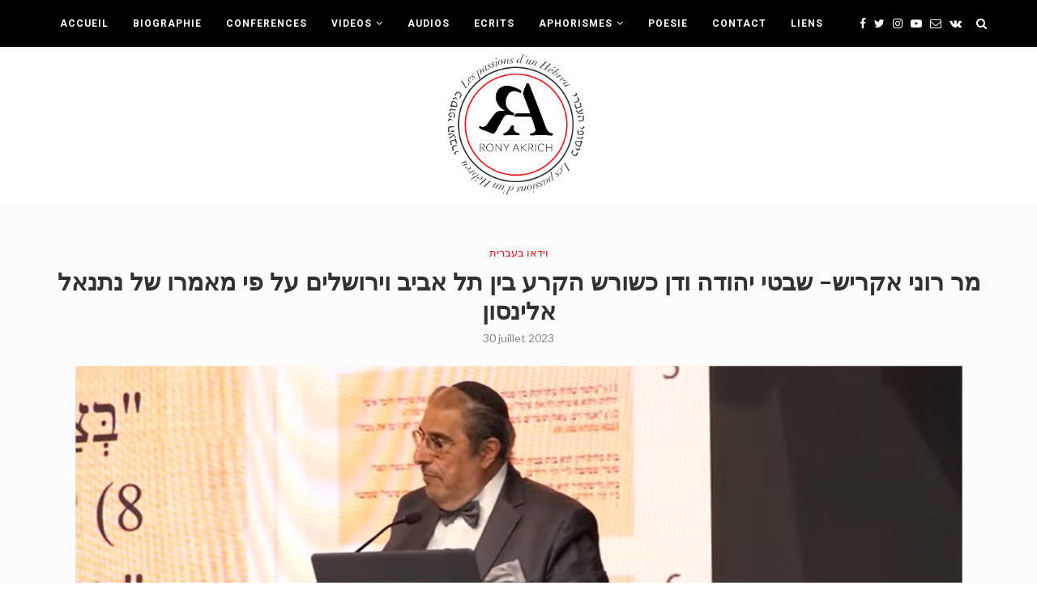

--- FILE ---
content_type: text/html; charset=UTF-8
request_url: https://ronyakrich.com/%D7%9E%D7%A8-%D7%A8%D7%95%D7%A0%D7%99-%D7%90%D7%A7%D7%A8%D7%99%D7%A9-%D7%A9%D7%91%D7%98%D7%99-%D7%99%D7%94%D7%95%D7%93%D7%94-%D7%95%D7%93%D7%9F-%D7%9B%D7%A9%D7%95%D7%A8%D7%A9-%D7%94%D7%A7/
body_size: 31036
content:
<!DOCTYPE html><html lang="fr-FR"><head><meta charset="UTF-8"><meta http-equiv="X-UA-Compatible" content="IE=edge"><meta name="viewport" content="width=device-width, initial-scale=1"><link rel="profile" href="http://gmpg.org/xfn/11" /><link rel="shortcut icon" href="http://ronyakrich.tobedev.com/wp-content/uploads/2019/07/LOGO-rony-akrich1.png" type="image/x-icon" /><link rel="apple-touch-icon" sizes="180x180" href="http://ronyakrich.tobedev.com/wp-content/uploads/2019/07/LOGO-rony-akrich1.png"><link rel="alternate" type="application/rss+xml" title="Rony Akrich RSS Feed" href="https://ronyakrich.com/feed/" /><link rel="alternate" type="application/atom+xml" title="Rony Akrich Atom Feed" href="https://ronyakrich.com/feed/atom/" /><link rel="pingback" href="https://ronyakrich.com/xmlrpc.php" /> <!--[if lt IE 9]> <script src="https://ronyakrich.com/wp-content/themes/soledad/js/html5.js"></script> <![endif]-->  <script async src="https://www.googletagmanager.com/gtag/js?id=UA-145151240-1"></script> <link media="all" href="https://ronyakrich.com/wp-content/cache/autoptimize/css/autoptimize_fa208faf54acec6b08a2ec6d355c5891.css" rel="stylesheet"><title>מר רוני אקריש– שבטי יהודה ודן כשורש הקרע בין תל אביב וירושלים על פי מאמרו של נתנאל אלינסון &#8211; Rony Akrich</title><meta name='robots' content='max-image-preview:large' /><link rel='dns-prefetch' href='//fonts.googleapis.com' /><link rel="alternate" type="application/rss+xml" title="Rony Akrich &raquo; Flux" href="https://ronyakrich.com/feed/" /><link rel="alternate" type="application/rss+xml" title="Rony Akrich &raquo; Flux des commentaires" href="https://ronyakrich.com/comments/feed/" /><link rel="alternate" type="application/rss+xml" title="Rony Akrich &raquo; מר רוני אקריש– שבטי יהודה ודן כשורש הקרע בין תל אביב וירושלים על פי מאמרו של נתנאל אלינסון Flux des commentaires" href="https://ronyakrich.com/%d7%9e%d7%a8-%d7%a8%d7%95%d7%a0%d7%99-%d7%90%d7%a7%d7%a8%d7%99%d7%a9-%d7%a9%d7%91%d7%98%d7%99-%d7%99%d7%94%d7%95%d7%93%d7%94-%d7%95%d7%93%d7%9f-%d7%9b%d7%a9%d7%95%d7%a8%d7%a9-%d7%94%d7%a7/feed/" /><link rel="alternate" title="oEmbed (JSON)" type="application/json+oembed" href="https://ronyakrich.com/wp-json/oembed/1.0/embed?url=https%3A%2F%2Fronyakrich.com%2F%25d7%259e%25d7%25a8-%25d7%25a8%25d7%2595%25d7%25a0%25d7%2599-%25d7%2590%25d7%25a7%25d7%25a8%25d7%2599%25d7%25a9-%25d7%25a9%25d7%2591%25d7%2598%25d7%2599-%25d7%2599%25d7%2594%25d7%2595%25d7%2593%25d7%2594-%25d7%2595%25d7%2593%25d7%259f-%25d7%259b%25d7%25a9%25d7%2595%25d7%25a8%25d7%25a9-%25d7%2594%25d7%25a7%2F" /><link rel="alternate" title="oEmbed (XML)" type="text/xml+oembed" href="https://ronyakrich.com/wp-json/oembed/1.0/embed?url=https%3A%2F%2Fronyakrich.com%2F%25d7%259e%25d7%25a8-%25d7%25a8%25d7%2595%25d7%25a0%25d7%2599-%25d7%2590%25d7%25a7%25d7%25a8%25d7%2599%25d7%25a9-%25d7%25a9%25d7%2591%25d7%2598%25d7%2599-%25d7%2599%25d7%2594%25d7%2595%25d7%2593%25d7%2594-%25d7%2595%25d7%2593%25d7%259f-%25d7%259b%25d7%25a9%25d7%2595%25d7%25a8%25d7%25a9-%25d7%2594%25d7%25a7%2F&#038;format=xml" /><link rel='stylesheet' id='penci-oswald-css' href='//fonts.googleapis.com/css?family=Oswald%3A400&#038;ver=6.9' type='text/css' media='all' /><link rel='stylesheet' id='penci-fonts-css' href='//fonts.googleapis.com/css?family=PT+Serif%3A300%2C300italic%2C400%2C400italic%2C500%2C500italic%2C700%2C700italic%2C800%2C800italic%7CPlayfair+Display+SC%3A300%2C300italic%2C400%2C400italic%2C500%2C500italic%2C700%2C700italic%2C800%2C800italic%7CMontserrat%3A300%2C300italic%2C400%2C400italic%2C500%2C500italic%2C700%2C700italic%2C800%2C800italic%7CKarla%3A300%2C300italic%2C400%2C400italic%2C500%2C500italic%2C700%2C700italic%2C800%2C800italic%7CLato%3A300%2C300italic%2C400%2C400italic%2C500%2C500italic%2C700%2C700italic%2C800%2C800italic%7CRoboto%3A300%2C300italic%2C400%2C400italic%2C500%2C500italic%2C700%2C700italic%2C800%2C800italic%26subset%3Dcyrillic%2Ccyrillic-ext%2Cgreek%2Cgreek-ext%2Clatin-ext&#038;ver=1.0' type='text/css' media='all' /> <script type="text/javascript" src="https://ronyakrich.com/wp-includes/js/jquery/jquery.min.js" id="jquery-core-js"></script> <link rel="https://api.w.org/" href="https://ronyakrich.com/wp-json/" /><link rel="alternate" title="JSON" type="application/json" href="https://ronyakrich.com/wp-json/wp/v2/posts/9641" /><link rel="EditURI" type="application/rsd+xml" title="RSD" href="https://ronyakrich.com/xmlrpc.php?rsd" /><meta name="generator" content="WordPress 6.9" /><link rel="canonical" href="https://ronyakrich.com/%d7%9e%d7%a8-%d7%a8%d7%95%d7%a0%d7%99-%d7%90%d7%a7%d7%a8%d7%99%d7%a9-%d7%a9%d7%91%d7%98%d7%99-%d7%99%d7%94%d7%95%d7%93%d7%94-%d7%95%d7%93%d7%9f-%d7%9b%d7%a9%d7%95%d7%a8%d7%a9-%d7%94%d7%a7/" /><link rel='shortlink' href='https://ronyakrich.com/?p=9641' /> <script type="application/ld+json">{
    "@context": "https:\/\/schema.org\/",
    "@type": "organization",
    "@id": "#organization",
    "logo": {
        "@type": "ImageObject",
        "url": "http:\/\/ronyakrich.com\/wp-content\/uploads\/2019\/07\/LOGO-rony-akrich1-1.png"
    },
    "url": "https:\/\/ronyakrich.com\/",
    "name": "Rony Akrich",
    "description": "Site Officiel"
}</script><script type="application/ld+json">{
    "@context": "https:\/\/schema.org\/",
    "@type": "WebSite",
    "name": "Rony Akrich",
    "alternateName": "Site Officiel",
    "url": "https:\/\/ronyakrich.com\/"
}</script><script type="application/ld+json">{
    "@context": "https:\/\/schema.org\/",
    "@type": "BlogPosting",
    "headline": "\u05de\u05e8 \u05e8\u05d5\u05e0\u05d9 \u05d0\u05e7\u05e8\u05d9\u05e9\u2013 \u05e9\u05d1\u05d8\u05d9 \u05d9\u05d4\u05d5\u05d3\u05d4 \u05d5\u05d3\u05df \u05db\u05e9\u05d5\u05e8\u05e9 \u05d4\u05e7\u05e8\u05e2 \u05d1\u05d9\u05df \u05ea\u05dc \u05d0\u05d1\u05d9\u05d1 \u05d5\u05d9\u05e8\u05d5\u05e9\u05dc\u05d9\u05dd \u05e2\u05dc \u05e4\u05d9 \u05de\u05d0\u05de\u05e8\u05d5 \u05e9\u05dc \u05e0\u05ea\u05e0\u05d0\u05dc \u05d0\u05dc\u05d9\u05e0\u05e1\u05d5\u05df",
    "description": "",
    "datePublished": "2023-07-30",
    "datemodified": "2023-07-30",
    "mainEntityOfPage": "https:\/\/ronyakrich.com\/%d7%9e%d7%a8-%d7%a8%d7%95%d7%a0%d7%99-%d7%90%d7%a7%d7%a8%d7%99%d7%a9-%d7%a9%d7%91%d7%98%d7%99-%d7%99%d7%94%d7%95%d7%93%d7%94-%d7%95%d7%93%d7%9f-%d7%9b%d7%a9%d7%95%d7%a8%d7%a9-%d7%94%d7%a7\/",
    "image": {
        "@type": "ImageObject",
        "url": "https:\/\/ronyakrich.com\/wp-content\/uploads\/2023\/07\/akrich_he2.jpg",
        "width": 1095,
        "height": 542
    },
    "publisher": {
        "@type": "Organization",
        "name": "Rony Akrich",
        "logo": {
            "@type": "ImageObject",
            "url": "http:\/\/ronyakrich.com\/wp-content\/uploads\/2019\/07\/LOGO-rony-akrich1-1.png"
        }
    },
    "author": {
        "@type": "Person",
        "@id": "#person-RonyAkrich",
        "name": "Rony Akrich"
    }
}</script><script type="application/ld+json">{
    "@context": "https:\/\/schema.org\/",
    "@type": "BreadcrumbList",
    "itemListElement": [
        {
            "@type": "ListItem",
            "position": 1,
            "item": {
                "@id": "https:\/\/ronyakrich.com",
                "name": "Home"
            }
        },
        {
            "@type": "ListItem",
            "position": 2,
            "item": {
                "@id": "https:\/\/ronyakrich.com\/category\/%d7%95%d7%99%d7%93%d7%90%d7%95-%d7%91%d7%a2%d7%91%d7%a8%d7%99%d7%aa\/",
                "name": "\u05d5\u05d9\u05d3\u05d0\u05d5 \u05d1\u05e2\u05d1\u05e8\u05d9\u05ea"
            }
        },
        {
            "@type": "ListItem",
            "position": 3,
            "item": {
                "@id": "https:\/\/ronyakrich.com\/%d7%9e%d7%a8-%d7%a8%d7%95%d7%a0%d7%99-%d7%90%d7%a7%d7%a8%d7%99%d7%a9-%d7%a9%d7%91%d7%98%d7%99-%d7%99%d7%94%d7%95%d7%93%d7%94-%d7%95%d7%93%d7%9f-%d7%9b%d7%a9%d7%95%d7%a8%d7%a9-%d7%94%d7%a7\/",
                "name": "\u05de\u05e8 \u05e8\u05d5\u05e0\u05d9 \u05d0\u05e7\u05e8\u05d9\u05e9\u2013 \u05e9\u05d1\u05d8\u05d9 \u05d9\u05d4\u05d5\u05d3\u05d4 \u05d5\u05d3\u05df \u05db\u05e9\u05d5\u05e8\u05e9 \u05d4\u05e7\u05e8\u05e2 \u05d1\u05d9\u05df \u05ea\u05dc \u05d0\u05d1\u05d9\u05d1 \u05d5\u05d9\u05e8\u05d5\u05e9\u05dc\u05d9\u05dd \u05e2\u05dc \u05e4\u05d9 \u05de\u05d0\u05de\u05e8\u05d5 \u05e9\u05dc \u05e0\u05ea\u05e0\u05d0\u05dc \u05d0\u05dc\u05d9\u05e0\u05e1\u05d5\u05df"
            }
        }
    ]
}</script><meta name="generator" content="Powered by WPBakery Page Builder - drag and drop page builder for WordPress."/><meta name="generator" content="Powered by Slider Revolution 5.4.8.3 - responsive, Mobile-Friendly Slider Plugin for WordPress with comfortable drag and drop interface." /> <noscript><style type="text/css">.wpb_animate_when_almost_visible { opacity: 1; }</style></noscript></head><body class="wp-singular post-template-default single single-post postid-9641 single-format-standard wp-theme-soledad wp-child-theme-soledad-child wpb-js-composer js-comp-ver-6.0.2 vc_responsive"> <a id="close-sidebar-nav" class="header-4"><i class="fa fa-close"></i></a><nav id="sidebar-nav" class="header-4" role="navigation" itemscope itemtype="https://schema.org/SiteNavigationElement"><div id="sidebar-nav-logo"> <a href="https://ronyakrich.com/"><img class="penci-lazy" src="https://ronyakrich.com/wp-content/themes/soledad/images/penci-holder.png" data-src="http://ronyakrich.com/wp-content/uploads/2019/07/LOGO-rony-akrich1-1.png" alt="Rony Akrich" /></a></div><div class="header-social sidebar-nav-social"><div class="inner-header-social"> <a href="https://www.facebook.com/settingsnhnn" rel="nofollow" target="_blank"><i class="fa fa-facebook"></i></a> <a href="https://twitter.com/akrichjr" rel="nofollow" target="_blank"><i class="fa fa-twitter"></i></a> <a href="https://www.instagram.com/rony_akrich/" rel="nofollow" target="_blank"><i class="fa fa-instagram"></i></a> <a href="https://www.youtube.com/channel/UCawPsbgSkE_FFe5xLXw9Erg" rel="nofollow" target="_blank"><i class="fa fa-youtube-play"></i></a> <a href="mailto:akrichjr@gmail.com"><i class="fa fa-envelope-o"></i></a> <a href="https://www.facebook.com/cafedaat/" rel="nofollow" target="_blank"><i class="fa fa-vk"></i></a></div></div><ul id="menu-rony-menu" class="menu"><li id="menu-item-3310" class="menu-item menu-item-type-post_type menu-item-object-page menu-item-home menu-item-3310"><a href="https://ronyakrich.com/">ACCUEIL</a></li><li id="menu-item-3309" class="menu-item menu-item-type-post_type menu-item-object-page menu-item-3309"><a href="https://ronyakrich.com/biographie/">BIOGRAPHIE</a></li><li id="menu-item-3308" class="menu-item menu-item-type-post_type menu-item-object-page menu-item-3308"><a href="https://ronyakrich.com/activites/">CONFERENCES</a></li><li id="menu-item-1929" class="menu-item menu-item-type-custom menu-item-object-custom menu-item-has-children menu-item-1929"><a href="http://ronyakrich.com/tag/video/">VIDEOS</a><ul class="sub-menu"><li id="menu-item-6068" class="menu-item menu-item-type-custom menu-item-object-custom menu-item-6068"><a href="http://ronyakrich.com/category/news-politics/">PASSIONS D&rsquo;UN HEBREU</a></li><li id="menu-item-6072" class="menu-item menu-item-type-custom menu-item-object-custom menu-item-6072"><a target="_blank" href="https://www.youtube.com/playlist?list=PL32sc4_42Tkp5ZDNA9M1QukERp9jlBv3k">HAFTAROT</a></li></ul></li><li id="menu-item-3307" class="menu-item menu-item-type-post_type menu-item-object-page menu-item-3307"><a href="https://ronyakrich.com/audios/">AUDIOS</a></li><li id="menu-item-3699" class="menu-item menu-item-type-post_type menu-item-object-page menu-item-3699"><a href="https://ronyakrich.com/ecrits/">ECRITS</a></li><li id="menu-item-3698" class="menu-item menu-item-type-post_type menu-item-object-page menu-item-has-children menu-item-3698"><a href="https://ronyakrich.com/aphorismes/">APHORISMES</a><ul class="sub-menu"><li id="menu-item-6463" class="menu-item menu-item-type-taxonomy menu-item-object-category menu-item-6463"><a href="https://ronyakrich.com/category/aphorismes-longs-fr/">Aphorismes Longs</a></li></ul></li><li id="menu-item-3700" class="menu-item menu-item-type-post_type menu-item-object-page menu-item-3700"><a href="https://ronyakrich.com/poesie/">POESIE</a></li><li id="menu-item-1932" class="menu-item menu-item-type-post_type menu-item-object-page menu-item-1932"><a href="https://ronyakrich.com/contact/">CONTACT</a></li><li id="menu-item-6069" class="menu-item menu-item-type-post_type menu-item-object-page menu-item-6069"><a href="https://ronyakrich.com/liens/">LIENS</a></li></ul></nav><div class="wrapper-boxed header-style-header-4"><nav id="navigation" class="header-layout-top menu-style-1 header-4 menu-item-padding" role="navigation" itemscope itemtype="https://schema.org/SiteNavigationElement"><div class="container"><div class="button-menu-mobile header-4"><i class="fa fa-bars"></i></div><ul id="menu-rony-menu-1" class="menu"><li class="menu-item menu-item-type-post_type menu-item-object-page menu-item-home menu-item-3310"><a href="https://ronyakrich.com/">ACCUEIL</a></li><li class="menu-item menu-item-type-post_type menu-item-object-page menu-item-3309"><a href="https://ronyakrich.com/biographie/">BIOGRAPHIE</a></li><li class="menu-item menu-item-type-post_type menu-item-object-page menu-item-3308"><a href="https://ronyakrich.com/activites/">CONFERENCES</a></li><li class="menu-item menu-item-type-custom menu-item-object-custom menu-item-has-children menu-item-1929"><a href="http://ronyakrich.com/tag/video/">VIDEOS</a><ul class="sub-menu"><li class="menu-item menu-item-type-custom menu-item-object-custom menu-item-6068"><a href="http://ronyakrich.com/category/news-politics/">PASSIONS D&rsquo;UN HEBREU</a></li><li class="menu-item menu-item-type-custom menu-item-object-custom menu-item-6072"><a target="_blank" href="https://www.youtube.com/playlist?list=PL32sc4_42Tkp5ZDNA9M1QukERp9jlBv3k">HAFTAROT</a></li></ul></li><li class="menu-item menu-item-type-post_type menu-item-object-page menu-item-3307"><a href="https://ronyakrich.com/audios/">AUDIOS</a></li><li class="menu-item menu-item-type-post_type menu-item-object-page menu-item-3699"><a href="https://ronyakrich.com/ecrits/">ECRITS</a></li><li class="menu-item menu-item-type-post_type menu-item-object-page menu-item-has-children menu-item-3698"><a href="https://ronyakrich.com/aphorismes/">APHORISMES</a><ul class="sub-menu"><li class="menu-item menu-item-type-taxonomy menu-item-object-category menu-item-6463"><a href="https://ronyakrich.com/category/aphorismes-longs-fr/">Aphorismes Longs</a></li></ul></li><li class="menu-item menu-item-type-post_type menu-item-object-page menu-item-3700"><a href="https://ronyakrich.com/poesie/">POESIE</a></li><li class="menu-item menu-item-type-post_type menu-item-object-page menu-item-1932"><a href="https://ronyakrich.com/contact/">CONTACT</a></li><li class="menu-item menu-item-type-post_type menu-item-object-page menu-item-6069"><a href="https://ronyakrich.com/liens/">LIENS</a></li></ul><div class="main-nav-social"><div class="inner-header-social"> <a href="https://www.facebook.com/settingsnhnn" rel="nofollow" target="_blank"><i class="fa fa-facebook"></i></a> <a href="https://twitter.com/akrichjr" rel="nofollow" target="_blank"><i class="fa fa-twitter"></i></a> <a href="https://www.instagram.com/rony_akrich/" rel="nofollow" target="_blank"><i class="fa fa-instagram"></i></a> <a href="https://www.youtube.com/channel/UCawPsbgSkE_FFe5xLXw9Erg" rel="nofollow" target="_blank"><i class="fa fa-youtube-play"></i></a> <a href="mailto:akrichjr@gmail.com"><i class="fa fa-envelope-o"></i></a> <a href="https://www.facebook.com/cafedaat/" rel="nofollow" target="_blank"><i class="fa fa-vk"></i></a></div></div><div id="top-search" class="dfdf"> <a class="search-click"><i class="fa fa-search"></i></a><div class="show-search"><form role="search" method="get" id="searchform" action="https://ronyakrich.com/"><div> <input type="text" class="search-input" placeholder="Tapez et appuyez sur Entrée" name="s" id="s" /></div></form> <a class="search-click close-search"><i class="fa fa-close"></i></a></div></div></div></nav><header id="header" class="header-header-4 has-bottom-line" itemscope="itemscope" itemtype="https://schema.org/WPHeader"><div class="inner-header"><div class="container"><div id="logo"><h2> <a href="https://ronyakrich.com/"><img src="http://ronyakrich.com/wp-content/uploads/2019/07/LOGO-rony-akrich1-1.png" alt="Rony Akrich" /></a></h2></div></div></div></header><div class="container container-single penci_is_nosidebar container-single-fullwidth hentry"><div class="header-standard header-classic single-header"><div class="penci-standard-cat penci-single-cat"><span class="cat"><a class="penci-cat-name" href="https://ronyakrich.com/category/%d7%95%d7%99%d7%93%d7%90%d7%95-%d7%91%d7%a2%d7%91%d7%a8%d7%99%d7%aa/"  rel="category tag">וידאו בעברית</a></span></div><h1 class="post-title single-post-title entry-title">מר רוני אקריש– שבטי יהודה ודן כשורש הקרע בין תל אביב וירושלים על פי מאמרו של נתנאל אלינסון</h1><div class="penci-hide-tagupdated"> <span class="author-italic author vcard">by <a class="url fn n" href="https://ronyakrich.com/author/yossef/">Rony Akrich</a></span> <time class="entry-date published" datetime="2023-07-30T11:13:06+02:00">30 juillet 2023</time></div><div class="post-box-meta-single"> <span><time class="entry-date published" datetime="2023-07-30T11:13:06+02:00">30 juillet 2023</time></span></div></div><div class="post-image"> <a href="https://ronyakrich.com/wp-content/uploads/2023/07/akrich_he2.jpg" data-rel="penci-gallery-image-content"> <img class="attachment-penci-full-thumb size-penci-full-thumb penci-lazy wp-post-image" src="https://ronyakrich.com/wp-content/themes/soledad/images/penci2-holder.png" alt="מר רוני אקריש– שבטי יהודה ודן כשורש הקרע בין תל אביב וירושלים על פי מאמרו של נתנאל אלינסון" title="akrich_he2" data-src="https://ronyakrich.com/wp-content/uploads/2023/07/akrich_he2.jpg"> </a></div></div><div class="container container-single penci_is_nosidebar penci-enable-lightbox"><div id="main"><div class="theiaStickySidebar"><article id="post-9641" class="post type-post status-publish"><div class="post-entry blockquote-style-2"><div class="inner-post-entry entry-content" id="penci-post-entry-inner"><figure class="wp-block-embed is-type-video is-provider-youtube wp-block-embed-youtube wp-embed-aspect-16-9 wp-has-aspect-ratio"><div class="wp-block-embed__wrapper"> <iframe title="מר רוני אקריש– שבטי יהודה ודן כשורש הקרע בין תל אביב וירושלים על פי מאמרו של נתנאל אלינסון" width="1170" height="658" src="https://www.youtube.com/embed/nQtL-pTqqAk?feature=oembed" frameborder="0" allow="accelerometer; autoplay; clipboard-write; encrypted-media; gyroscope; picture-in-picture; web-share" allowfullscreen></iframe></div></figure><div class="penci-single-link-pages"></div></div></div><div class="tags-share-box center-box"><div class="post-share"> <span class="count-number-like">0</span><a class="penci-post-like single-like-button" data-post_id="9641" title="Like" data-like="Like" data-unlike="Unlike"><i class="fa fa-heart-o"></i></a><div class="list-posts-share"><a target="_blank" rel="nofollow" href="https://www.facebook.com/sharer/sharer.php?u=https://ronyakrich.com/%d7%9e%d7%a8-%d7%a8%d7%95%d7%a0%d7%99-%d7%90%d7%a7%d7%a8%d7%99%d7%a9-%d7%a9%d7%91%d7%98%d7%99-%d7%99%d7%94%d7%95%d7%93%d7%94-%d7%95%d7%93%d7%9f-%d7%9b%d7%a9%d7%95%d7%a8%d7%a9-%d7%94%d7%a7/"><i class="fa fa-facebook"></i><span class="dt-share">Facebook</span></a><a target="_blank" rel="nofollow" href="https://twitter.com/intent/tweet?text=Check%20out%20this%20article:%20%D7%9E%D7%A8%20%D7%A8%D7%95%D7%A0%D7%99%20%D7%90%D7%A7%D7%A8%D7%99%D7%A9%E2%80%93%20%D7%A9%D7%91%D7%98%D7%99%20%D7%99%D7%94%D7%95%D7%93%D7%94%20%D7%95%D7%93%D7%9F%20%D7%9B%D7%A9%D7%95%D7%A8%D7%A9%20%D7%94%D7%A7%D7%A8%D7%A2%20%D7%91%D7%99%D7%9F%20%D7%AA%D7%9C%20%D7%90%D7%91%D7%99%D7%91%20%D7%95%D7%99%D7%A8%D7%95%D7%A9%D7%9C%D7%99%D7%9D%20%D7%A2%D7%9C%20%D7%A4%D7%99%20%D7%9E%D7%90%D7%9E%D7%A8%D7%95%20%D7%A9%D7%9C%20%D7%A0%D7%AA%D7%A0%D7%90%D7%9C%20%D7%90%D7%9C%D7%99%D7%A0%D7%A1%D7%95%D7%9F%20-%20https://ronyakrich.com/%d7%9e%d7%a8-%d7%a8%d7%95%d7%a0%d7%99-%d7%90%d7%a7%d7%a8%d7%99%d7%a9-%d7%a9%d7%91%d7%98%d7%99-%d7%99%d7%94%d7%95%d7%93%d7%94-%d7%95%d7%93%d7%9f-%d7%9b%d7%a9%d7%95%d7%a8%d7%a9-%d7%94%d7%a7/"><i class="fa fa-twitter"></i><span class="dt-share">Twitter</span></a><a target="_blank" rel="nofollow" href="https://plus.google.com/share?url=https://ronyakrich.com/%d7%9e%d7%a8-%d7%a8%d7%95%d7%a0%d7%99-%d7%90%d7%a7%d7%a8%d7%99%d7%a9-%d7%a9%d7%91%d7%98%d7%99-%d7%99%d7%94%d7%95%d7%93%d7%94-%d7%95%d7%93%d7%9f-%d7%9b%d7%a9%d7%95%d7%a8%d7%a9-%d7%94%d7%a7/"><i class="fa fa-google-plus"></i><span class="dt-share">Google +</span></a><a data-pin-do="none" rel="nofollow noreferrer noopener" onclick="var e=document.createElement('script');e.setAttribute('type','text/javascript');e.setAttribute('charset','UTF-8');e.setAttribute('src','//assets.pinterest.com/js/pinmarklet.js?r='+Math.random()*99999999);document.body.appendChild(e);"><i class="fa fa-pinterest"></i><span class="dt-share">Pinterest</span></a></div></div></div><div class="post-pagination"><div class="prev-post"> <a class="penci-post-nav-thumb penci-holder-load penci-lazy" href="https://ronyakrich.com/%d7%91%d7%99%d7%9f-%d7%93%d7%aa%d7%99%d7%95%d7%aa-%d7%99%d7%94%d7%95%d7%93%d7%99%d7%aa-%d7%9c%d7%a2%d7%91%d7%a8%d7%99%d7%95%d7%aa-%d7%9c%d7%90%d7%95%d7%9e%d7%99%d7%aa-%d7%90%d7%95%d7%a0%d7%99%d7%91/" data-src="https://ronyakrich.com/wp-content/uploads/2023/07/akrich_he1-150x150.jpg"> </a><div class="prev-post-inner"><div class="prev-post-title"> <span>previous post</span></div> <a href="https://ronyakrich.com/%d7%91%d7%99%d7%9f-%d7%93%d7%aa%d7%99%d7%95%d7%aa-%d7%99%d7%94%d7%95%d7%93%d7%99%d7%aa-%d7%9c%d7%a2%d7%91%d7%a8%d7%99%d7%95%d7%aa-%d7%9c%d7%90%d7%95%d7%9e%d7%99%d7%aa-%d7%90%d7%95%d7%a0%d7%99%d7%91/"><div class="pagi-text"><h5 class="prev-title">בין דתיות יהודית לעבריות לאומית אוניברסלית רוני אקריש בפני קבוצת אגסי</h5></div> </a></div></div><div class="next-post"> <a class="penci-post-nav-thumb penci-holder-load penci-lazy nav-thumb-next" href="https://ronyakrich.com/%d7%a4%d7%95%d7%a1%d7%98-%d7%9e%d7%95%d7%93%d7%a8%d7%a0%d7%94-%d7%a4%d7%a8%d7%95%d7%92%d7%a8%d7%a1%d7%99%d7%91%d7%99%d7%95%d7%aa-%d7%a2%d7%9c-%d7%9e%d7%94-%d7%94%d7%9e%d7%94%d7%95%d7%9e/" data-src="https://ronyakrich.com/wp-content/uploads/2023/07/akrich_he3-150x150.jpg"> </a><div class="next-post-inner"><div class="prev-post-title next-post-title"> <span>next post</span></div> <a href="https://ronyakrich.com/%d7%a4%d7%95%d7%a1%d7%98-%d7%9e%d7%95%d7%93%d7%a8%d7%a0%d7%94-%d7%a4%d7%a8%d7%95%d7%92%d7%a8%d7%a1%d7%99%d7%91%d7%99%d7%95%d7%aa-%d7%a2%d7%9c-%d7%9e%d7%94-%d7%94%d7%9e%d7%94%d7%95%d7%9e/"><div class="pagi-text"><h5 class="next-title">פוסט מודרנה – פרוגרסיביות על מה המהומה רוני אקריש בקפה דעת</h5></div> </a></div></div></div><div class="post-related penci-posts-related-grid"><div class="post-title-box"><h4 class="post-box-title">Related Videos</h4></div><div class="penci-related-carousel penci-related-grid-display"><div class="item-related"> <a class="related-thumb penci-image-holder penci-lazy" data-src="https://ronyakrich.com/wp-content/uploads/2023/07/akrich_he4-585x390.jpg" href="https://ronyakrich.com/%d7%9e%d7%94-%d7%a7%d7%95%d7%a8%d7%94-%d7%91%d7%a6%d7%a8%d7%a4%d7%aa-%d7%a2%d7%9d-%d7%a8%d7%95%d7%a0%d7%99-%d7%90%d7%a7%d7%a8%d7%99%d7%a9/" title="מה קורה בצרפת? עם רוני אקריש"> </a><h3><a href="https://ronyakrich.com/%d7%9e%d7%94-%d7%a7%d7%95%d7%a8%d7%94-%d7%91%d7%a6%d7%a8%d7%a4%d7%aa-%d7%a2%d7%9d-%d7%a8%d7%95%d7%a0%d7%99-%d7%90%d7%a7%d7%a8%d7%99%d7%a9/">מה קורה בצרפת? עם רוני אקריש</a></h3> <span class="date"><time class="entry-date published" datetime="2023-07-30T11:17:24+02:00">30 juillet 2023</time></span></div><div class="item-related"> <a class="related-thumb penci-image-holder penci-lazy" data-src="https://ronyakrich.com/wp-content/uploads/2023/07/akrich_he3-585x390.jpg" href="https://ronyakrich.com/%d7%a4%d7%95%d7%a1%d7%98-%d7%9e%d7%95%d7%93%d7%a8%d7%a0%d7%94-%d7%a4%d7%a8%d7%95%d7%92%d7%a8%d7%a1%d7%99%d7%91%d7%99%d7%95%d7%aa-%d7%a2%d7%9c-%d7%9e%d7%94-%d7%94%d7%9e%d7%94%d7%95%d7%9e/" title="פוסט מודרנה – פרוגרסיביות על מה המהומה רוני אקריש בקפה דעת"> </a><h3><a href="https://ronyakrich.com/%d7%a4%d7%95%d7%a1%d7%98-%d7%9e%d7%95%d7%93%d7%a8%d7%a0%d7%94-%d7%a4%d7%a8%d7%95%d7%92%d7%a8%d7%a1%d7%99%d7%91%d7%99%d7%95%d7%aa-%d7%a2%d7%9c-%d7%9e%d7%94-%d7%94%d7%9e%d7%94%d7%95%d7%9e/">פוסט מודרנה – פרוגרסיביות על מה המהומה רוני...</a></h3> <span class="date"><time class="entry-date published" datetime="2023-07-30T11:15:17+02:00">30 juillet 2023</time></span></div><div class="item-related"> <a class="related-thumb penci-image-holder penci-lazy" data-src="https://ronyakrich.com/wp-content/uploads/2023/07/akrich_he1-585x390.jpg" href="https://ronyakrich.com/%d7%91%d7%99%d7%9f-%d7%93%d7%aa%d7%99%d7%95%d7%aa-%d7%99%d7%94%d7%95%d7%93%d7%99%d7%aa-%d7%9c%d7%a2%d7%91%d7%a8%d7%99%d7%95%d7%aa-%d7%9c%d7%90%d7%95%d7%9e%d7%99%d7%aa-%d7%90%d7%95%d7%a0%d7%99%d7%91/" title="בין דתיות יהודית לעבריות לאומית אוניברסלית רוני אקריש בפני קבוצת אגסי"> </a><h3><a href="https://ronyakrich.com/%d7%91%d7%99%d7%9f-%d7%93%d7%aa%d7%99%d7%95%d7%aa-%d7%99%d7%94%d7%95%d7%93%d7%99%d7%aa-%d7%9c%d7%a2%d7%91%d7%a8%d7%99%d7%95%d7%aa-%d7%9c%d7%90%d7%95%d7%9e%d7%99%d7%aa-%d7%90%d7%95%d7%a0%d7%99%d7%91/">בין דתיות יהודית לעבריות לאומית אוניברסלית רוני אקריש...</a></h3> <span class="date"><time class="entry-date published" datetime="2023-07-30T11:08:56+02:00">30 juillet 2023</time></span></div><div class="item-related"><h3><a href="https://ronyakrich.com/%d7%95%d7%a9%d7%91%d7%95-%d7%91%d7%a0%d7%99%d7%9d-%d7%9c%d7%92%d7%91%d7%95%d7%9c%d7%9d/">ושבו בנים לגבולם</a></h3> <span class="date"><time class="entry-date published" datetime="2011-01-15T18:12:18+01:00">15 janvier 2011</time></span></div><div class="item-related"><h3><a href="https://ronyakrich.com/%d7%93%d7%a8%d7%a9%d7%94-%d7%9c%d7%99%d7%a9%d7%99%d7%91%d7%94-%d7%aa%d7%99%d7%9b%d7%95%d7%a0%d7%99%d7%aa-%d7%a7%d7%a8%d7%99%d7%aa-%d7%90%d7%a8%d7%91%d7%a2/">דרשה לישיבה תיכונית קרית ארבע</a></h3> <span class="date"><time class="entry-date published" datetime="2011-01-14T09:05:20+01:00">14 janvier 2011</time></span></div><div class="item-related"><h3><a href="https://ronyakrich.com/%d7%99%d7%a8%d7%9e%d7%99%d7%94%d7%95-%d7%94%d7%a0%d7%91%d7%99%d7%90-%d7%94%d7%9e%d7%a9%d7%9a-%d7%95%d7%a1%d7%95%d7%a3/">ירמיהו הנביא המשך וסוף</a></h3> <span class="date"><time class="entry-date published" datetime="2011-01-14T09:02:45+01:00">14 janvier 2011</time></span></div></div></div></article></div></div></div><div class="clear-footer"></div><footer id="footer-section" class="penci-footer-social-media penci-lazy footer-social-remove-circle footer-social-drop-line footer-social-remove-radius" itemscope itemtype="https://schema.org/WPFooter"><div class="container"><div class="footer-socials-section penci-social-textcolored"><ul class="footer-socials"><li><a href="https://www.facebook.com/settingsnhnn" rel="nofollow" target="_blank"><i class="fa fa-facebook"></i><span>Facebook</span></a></li><li><a href="https://twitter.com/akrichjr" rel="nofollow" target="_blank"><i class="fa fa-twitter"></i><span>Twitter</span></a></li><li><a href="https://www.instagram.com/rony_akrich/" rel="nofollow" target="_blank"><i class="fa fa-instagram"></i><span>Instagram</span></a></li><li><a href="https://www.youtube.com/channel/UCawPsbgSkE_FFe5xLXw9Erg" rel="nofollow" target="_blank"><i class="fa fa-youtube-play"></i><span>Youtube</span></a></li><li><a href="mailto:akrichjr@gmail.com"><i class="fa fa-envelope-o"></i><span>Email</span></a></li><li><a href="https://www.facebook.com/cafedaat/" rel="nofollow" target="_blank"><i class="fa fa-vk"></i><span>Cafe Daat</span></a></li></ul></div><div class="footer-logo-copyright footer-not-logo footer-not-gotop"><div id="footer-copyright"><p>Copyright 2023 - Tous droits réservés. Développé par <a href="http://tobeweb.eu/" target="_blank">Tobeweb</a></p></div></div><div class="penci-go-to-top-floating"><i class="fa fa-angle-up"></i></div></div></footer></div><div id="fb-root"></div> <script type="speculationrules">{"prefetch":[{"source":"document","where":{"and":[{"href_matches":"/*"},{"not":{"href_matches":["/wp-*.php","/wp-admin/*","/wp-content/uploads/*","/wp-content/*","/wp-content/plugins/*","/wp-content/themes/soledad-child/*","/wp-content/themes/soledad/*","/*\\?(.+)"]}},{"not":{"selector_matches":"a[rel~=\"nofollow\"]"}},{"not":{"selector_matches":".no-prefetch, .no-prefetch a"}}]},"eagerness":"conservative"}]}</script> <script type="text/javascript" src="https://ronyakrich.com/wp-includes/js/dist/hooks.min.js" id="wp-hooks-js"></script> <script type="text/javascript" src="https://ronyakrich.com/wp-includes/js/dist/i18n.min.js" id="wp-i18n-js"></script> <script type="text/javascript" id="penci_rateyo-js-extra">var PENCI = {"ajaxUrl":"https://ronyakrich.com/wp-admin/admin-ajax.php","nonce":"75844b588f"};
//# sourceURL=penci_rateyo-js-extra</script> <script type="text/javascript" id="main-scripts-js-extra">var ajax_var_more = {"url":"https://ronyakrich.com/wp-admin/admin-ajax.php","nonce":"75844b588f"};
//# sourceURL=main-scripts-js-extra</script> <script type="text/javascript" id="penci_ajax_like_post-js-extra">var ajax_var = {"url":"https://ronyakrich.com/wp-admin/admin-ajax.php","nonce":"75844b588f"};
//# sourceURL=penci_ajax_like_post-js-extra</script> <script type="text/javascript" id="penci_ajax_more_posts-js-extra">var ajax_var_more = {"url":"https://ronyakrich.com/wp-admin/admin-ajax.php","nonce":"75844b588f"};
//# sourceURL=penci_ajax_more_posts-js-extra</script> <script type="text/javascript" src="https://www.google.com/recaptcha/api.js?render=6LfMyLEUAAAAAD4huhjsF1Vc8hIbHdhGJRqrf1Js&amp;ver=3.0" id="google-recaptcha-js"></script> <script type="text/javascript" src="https://ronyakrich.com/wp-includes/js/dist/vendor/wp-polyfill.min.js" id="wp-polyfill-js"></script> <script defer src="https://ronyakrich.com/wp-content/cache/autoptimize/js/autoptimize_2a5a3f0ba0d6aa8a98e894e9b2868887.js"></script></body></html>